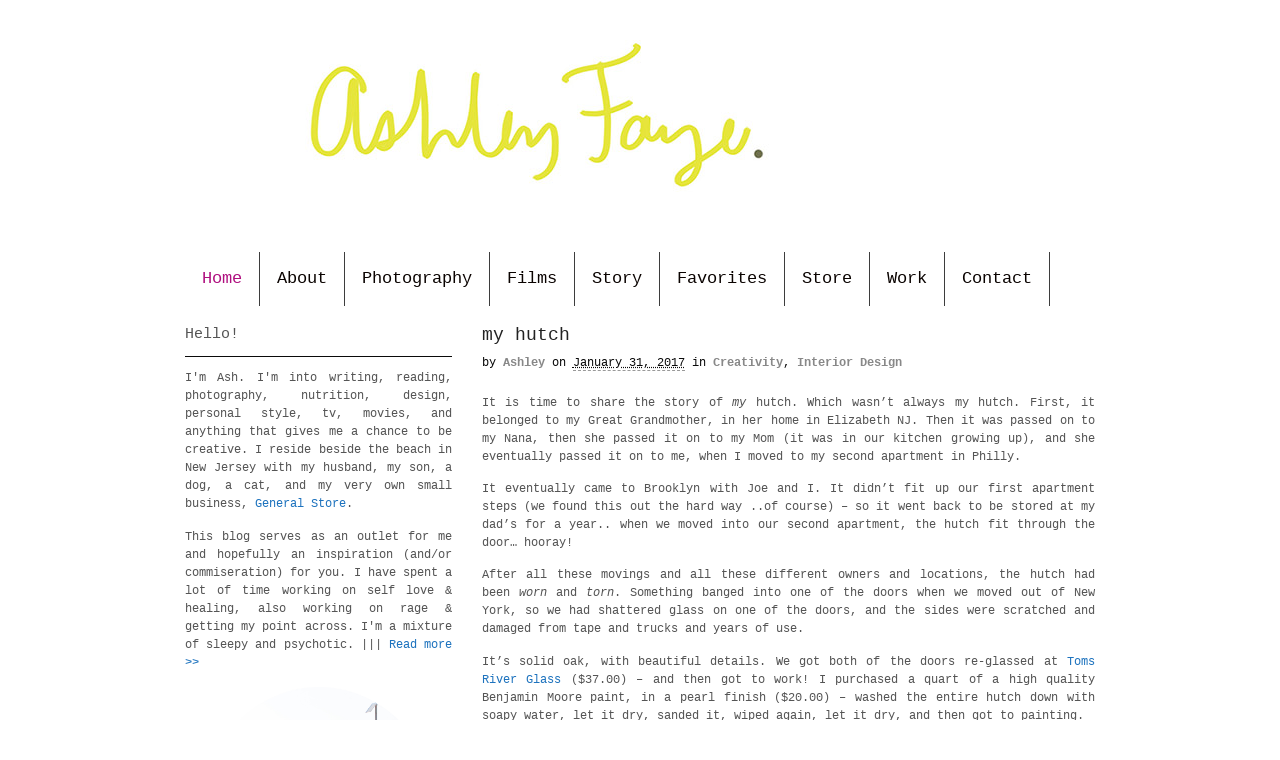

--- FILE ---
content_type: text/html; charset=UTF-8
request_url: https://ashleyfaye.com/2017/01/my-hutch/
body_size: 12134
content:
<!DOCTYPE html>
<html lang="en-US">
<head>
<meta charset="UTF-8" />
<title>my hutch |  </title>
<meta http-equiv="Content-Type" content="text/html; charset=UTF-8" />
<link rel="pingback" href="https://ashleyfaye.com/xmlrpc.php" />
<meta name='robots' content='max-image-preview:large' />
	<style>img:is([sizes="auto" i], [sizes^="auto," i]) { contain-intrinsic-size: 3000px 1500px }</style>
	
<!--  Mobile viewport scale -->
<meta content="initial-scale=1.0, maximum-scale=1.0, user-scalable=yes" name="viewport"/>
<link rel="alternate" type="application/rss+xml" title="  &raquo; Feed" href="https://ashleyfaye.com/feed/" />
<link rel="alternate" type="application/rss+xml" title="  &raquo; Comments Feed" href="https://ashleyfaye.com/comments/feed/" />
<link rel="alternate" type="application/rss+xml" title="  &raquo; my hutch Comments Feed" href="https://ashleyfaye.com/2017/01/my-hutch/feed/" />
<script type="text/javascript">
/* <![CDATA[ */
window._wpemojiSettings = {"baseUrl":"https:\/\/s.w.org\/images\/core\/emoji\/16.0.1\/72x72\/","ext":".png","svgUrl":"https:\/\/s.w.org\/images\/core\/emoji\/16.0.1\/svg\/","svgExt":".svg","source":{"concatemoji":"https:\/\/ashleyfaye.com\/wp-includes\/js\/wp-emoji-release.min.js?ver=6.8.3"}};
/*! This file is auto-generated */
!function(s,n){var o,i,e;function c(e){try{var t={supportTests:e,timestamp:(new Date).valueOf()};sessionStorage.setItem(o,JSON.stringify(t))}catch(e){}}function p(e,t,n){e.clearRect(0,0,e.canvas.width,e.canvas.height),e.fillText(t,0,0);var t=new Uint32Array(e.getImageData(0,0,e.canvas.width,e.canvas.height).data),a=(e.clearRect(0,0,e.canvas.width,e.canvas.height),e.fillText(n,0,0),new Uint32Array(e.getImageData(0,0,e.canvas.width,e.canvas.height).data));return t.every(function(e,t){return e===a[t]})}function u(e,t){e.clearRect(0,0,e.canvas.width,e.canvas.height),e.fillText(t,0,0);for(var n=e.getImageData(16,16,1,1),a=0;a<n.data.length;a++)if(0!==n.data[a])return!1;return!0}function f(e,t,n,a){switch(t){case"flag":return n(e,"\ud83c\udff3\ufe0f\u200d\u26a7\ufe0f","\ud83c\udff3\ufe0f\u200b\u26a7\ufe0f")?!1:!n(e,"\ud83c\udde8\ud83c\uddf6","\ud83c\udde8\u200b\ud83c\uddf6")&&!n(e,"\ud83c\udff4\udb40\udc67\udb40\udc62\udb40\udc65\udb40\udc6e\udb40\udc67\udb40\udc7f","\ud83c\udff4\u200b\udb40\udc67\u200b\udb40\udc62\u200b\udb40\udc65\u200b\udb40\udc6e\u200b\udb40\udc67\u200b\udb40\udc7f");case"emoji":return!a(e,"\ud83e\udedf")}return!1}function g(e,t,n,a){var r="undefined"!=typeof WorkerGlobalScope&&self instanceof WorkerGlobalScope?new OffscreenCanvas(300,150):s.createElement("canvas"),o=r.getContext("2d",{willReadFrequently:!0}),i=(o.textBaseline="top",o.font="600 32px Arial",{});return e.forEach(function(e){i[e]=t(o,e,n,a)}),i}function t(e){var t=s.createElement("script");t.src=e,t.defer=!0,s.head.appendChild(t)}"undefined"!=typeof Promise&&(o="wpEmojiSettingsSupports",i=["flag","emoji"],n.supports={everything:!0,everythingExceptFlag:!0},e=new Promise(function(e){s.addEventListener("DOMContentLoaded",e,{once:!0})}),new Promise(function(t){var n=function(){try{var e=JSON.parse(sessionStorage.getItem(o));if("object"==typeof e&&"number"==typeof e.timestamp&&(new Date).valueOf()<e.timestamp+604800&&"object"==typeof e.supportTests)return e.supportTests}catch(e){}return null}();if(!n){if("undefined"!=typeof Worker&&"undefined"!=typeof OffscreenCanvas&&"undefined"!=typeof URL&&URL.createObjectURL&&"undefined"!=typeof Blob)try{var e="postMessage("+g.toString()+"("+[JSON.stringify(i),f.toString(),p.toString(),u.toString()].join(",")+"));",a=new Blob([e],{type:"text/javascript"}),r=new Worker(URL.createObjectURL(a),{name:"wpTestEmojiSupports"});return void(r.onmessage=function(e){c(n=e.data),r.terminate(),t(n)})}catch(e){}c(n=g(i,f,p,u))}t(n)}).then(function(e){for(var t in e)n.supports[t]=e[t],n.supports.everything=n.supports.everything&&n.supports[t],"flag"!==t&&(n.supports.everythingExceptFlag=n.supports.everythingExceptFlag&&n.supports[t]);n.supports.everythingExceptFlag=n.supports.everythingExceptFlag&&!n.supports.flag,n.DOMReady=!1,n.readyCallback=function(){n.DOMReady=!0}}).then(function(){return e}).then(function(){var e;n.supports.everything||(n.readyCallback(),(e=n.source||{}).concatemoji?t(e.concatemoji):e.wpemoji&&e.twemoji&&(t(e.twemoji),t(e.wpemoji)))}))}((window,document),window._wpemojiSettings);
/* ]]> */
</script>
<style type="text/css">
@media only screen and (min-width: 980px) {
body.two-col-right-910 #main-sidebar-container { width: 100%; }
body.two-col-right-910 #main-sidebar-container #sidebar { width: 29.385%; }
body.two-col-right-910 #main-sidebar-container #main { width: 67.385%; }
}
</style>
<link rel='stylesheet' id='sbi_styles-css' href='https://ashleyfaye.com/wp-content/plugins/instagram-feed/css/sbi-styles.min.css?ver=6.10.0' type='text/css' media='all' />
<style id='wp-emoji-styles-inline-css' type='text/css'>

	img.wp-smiley, img.emoji {
		display: inline !important;
		border: none !important;
		box-shadow: none !important;
		height: 1em !important;
		width: 1em !important;
		margin: 0 0.07em !important;
		vertical-align: -0.1em !important;
		background: none !important;
		padding: 0 !important;
	}
</style>
<link rel='stylesheet' id='wp-block-library-css' href='https://ashleyfaye.com/wp-includes/css/dist/block-library/style.min.css?ver=6.8.3' type='text/css' media='all' />
<style id='classic-theme-styles-inline-css' type='text/css'>
/*! This file is auto-generated */
.wp-block-button__link{color:#fff;background-color:#32373c;border-radius:9999px;box-shadow:none;text-decoration:none;padding:calc(.667em + 2px) calc(1.333em + 2px);font-size:1.125em}.wp-block-file__button{background:#32373c;color:#fff;text-decoration:none}
</style>
<style id='global-styles-inline-css' type='text/css'>
:root{--wp--preset--aspect-ratio--square: 1;--wp--preset--aspect-ratio--4-3: 4/3;--wp--preset--aspect-ratio--3-4: 3/4;--wp--preset--aspect-ratio--3-2: 3/2;--wp--preset--aspect-ratio--2-3: 2/3;--wp--preset--aspect-ratio--16-9: 16/9;--wp--preset--aspect-ratio--9-16: 9/16;--wp--preset--color--black: #000000;--wp--preset--color--cyan-bluish-gray: #abb8c3;--wp--preset--color--white: #ffffff;--wp--preset--color--pale-pink: #f78da7;--wp--preset--color--vivid-red: #cf2e2e;--wp--preset--color--luminous-vivid-orange: #ff6900;--wp--preset--color--luminous-vivid-amber: #fcb900;--wp--preset--color--light-green-cyan: #7bdcb5;--wp--preset--color--vivid-green-cyan: #00d084;--wp--preset--color--pale-cyan-blue: #8ed1fc;--wp--preset--color--vivid-cyan-blue: #0693e3;--wp--preset--color--vivid-purple: #9b51e0;--wp--preset--gradient--vivid-cyan-blue-to-vivid-purple: linear-gradient(135deg,rgba(6,147,227,1) 0%,rgb(155,81,224) 100%);--wp--preset--gradient--light-green-cyan-to-vivid-green-cyan: linear-gradient(135deg,rgb(122,220,180) 0%,rgb(0,208,130) 100%);--wp--preset--gradient--luminous-vivid-amber-to-luminous-vivid-orange: linear-gradient(135deg,rgba(252,185,0,1) 0%,rgba(255,105,0,1) 100%);--wp--preset--gradient--luminous-vivid-orange-to-vivid-red: linear-gradient(135deg,rgba(255,105,0,1) 0%,rgb(207,46,46) 100%);--wp--preset--gradient--very-light-gray-to-cyan-bluish-gray: linear-gradient(135deg,rgb(238,238,238) 0%,rgb(169,184,195) 100%);--wp--preset--gradient--cool-to-warm-spectrum: linear-gradient(135deg,rgb(74,234,220) 0%,rgb(151,120,209) 20%,rgb(207,42,186) 40%,rgb(238,44,130) 60%,rgb(251,105,98) 80%,rgb(254,248,76) 100%);--wp--preset--gradient--blush-light-purple: linear-gradient(135deg,rgb(255,206,236) 0%,rgb(152,150,240) 100%);--wp--preset--gradient--blush-bordeaux: linear-gradient(135deg,rgb(254,205,165) 0%,rgb(254,45,45) 50%,rgb(107,0,62) 100%);--wp--preset--gradient--luminous-dusk: linear-gradient(135deg,rgb(255,203,112) 0%,rgb(199,81,192) 50%,rgb(65,88,208) 100%);--wp--preset--gradient--pale-ocean: linear-gradient(135deg,rgb(255,245,203) 0%,rgb(182,227,212) 50%,rgb(51,167,181) 100%);--wp--preset--gradient--electric-grass: linear-gradient(135deg,rgb(202,248,128) 0%,rgb(113,206,126) 100%);--wp--preset--gradient--midnight: linear-gradient(135deg,rgb(2,3,129) 0%,rgb(40,116,252) 100%);--wp--preset--font-size--small: 13px;--wp--preset--font-size--medium: 20px;--wp--preset--font-size--large: 36px;--wp--preset--font-size--x-large: 42px;--wp--preset--spacing--20: 0.44rem;--wp--preset--spacing--30: 0.67rem;--wp--preset--spacing--40: 1rem;--wp--preset--spacing--50: 1.5rem;--wp--preset--spacing--60: 2.25rem;--wp--preset--spacing--70: 3.38rem;--wp--preset--spacing--80: 5.06rem;--wp--preset--shadow--natural: 6px 6px 9px rgba(0, 0, 0, 0.2);--wp--preset--shadow--deep: 12px 12px 50px rgba(0, 0, 0, 0.4);--wp--preset--shadow--sharp: 6px 6px 0px rgba(0, 0, 0, 0.2);--wp--preset--shadow--outlined: 6px 6px 0px -3px rgba(255, 255, 255, 1), 6px 6px rgba(0, 0, 0, 1);--wp--preset--shadow--crisp: 6px 6px 0px rgba(0, 0, 0, 1);}:where(.is-layout-flex){gap: 0.5em;}:where(.is-layout-grid){gap: 0.5em;}body .is-layout-flex{display: flex;}.is-layout-flex{flex-wrap: wrap;align-items: center;}.is-layout-flex > :is(*, div){margin: 0;}body .is-layout-grid{display: grid;}.is-layout-grid > :is(*, div){margin: 0;}:where(.wp-block-columns.is-layout-flex){gap: 2em;}:where(.wp-block-columns.is-layout-grid){gap: 2em;}:where(.wp-block-post-template.is-layout-flex){gap: 1.25em;}:where(.wp-block-post-template.is-layout-grid){gap: 1.25em;}.has-black-color{color: var(--wp--preset--color--black) !important;}.has-cyan-bluish-gray-color{color: var(--wp--preset--color--cyan-bluish-gray) !important;}.has-white-color{color: var(--wp--preset--color--white) !important;}.has-pale-pink-color{color: var(--wp--preset--color--pale-pink) !important;}.has-vivid-red-color{color: var(--wp--preset--color--vivid-red) !important;}.has-luminous-vivid-orange-color{color: var(--wp--preset--color--luminous-vivid-orange) !important;}.has-luminous-vivid-amber-color{color: var(--wp--preset--color--luminous-vivid-amber) !important;}.has-light-green-cyan-color{color: var(--wp--preset--color--light-green-cyan) !important;}.has-vivid-green-cyan-color{color: var(--wp--preset--color--vivid-green-cyan) !important;}.has-pale-cyan-blue-color{color: var(--wp--preset--color--pale-cyan-blue) !important;}.has-vivid-cyan-blue-color{color: var(--wp--preset--color--vivid-cyan-blue) !important;}.has-vivid-purple-color{color: var(--wp--preset--color--vivid-purple) !important;}.has-black-background-color{background-color: var(--wp--preset--color--black) !important;}.has-cyan-bluish-gray-background-color{background-color: var(--wp--preset--color--cyan-bluish-gray) !important;}.has-white-background-color{background-color: var(--wp--preset--color--white) !important;}.has-pale-pink-background-color{background-color: var(--wp--preset--color--pale-pink) !important;}.has-vivid-red-background-color{background-color: var(--wp--preset--color--vivid-red) !important;}.has-luminous-vivid-orange-background-color{background-color: var(--wp--preset--color--luminous-vivid-orange) !important;}.has-luminous-vivid-amber-background-color{background-color: var(--wp--preset--color--luminous-vivid-amber) !important;}.has-light-green-cyan-background-color{background-color: var(--wp--preset--color--light-green-cyan) !important;}.has-vivid-green-cyan-background-color{background-color: var(--wp--preset--color--vivid-green-cyan) !important;}.has-pale-cyan-blue-background-color{background-color: var(--wp--preset--color--pale-cyan-blue) !important;}.has-vivid-cyan-blue-background-color{background-color: var(--wp--preset--color--vivid-cyan-blue) !important;}.has-vivid-purple-background-color{background-color: var(--wp--preset--color--vivid-purple) !important;}.has-black-border-color{border-color: var(--wp--preset--color--black) !important;}.has-cyan-bluish-gray-border-color{border-color: var(--wp--preset--color--cyan-bluish-gray) !important;}.has-white-border-color{border-color: var(--wp--preset--color--white) !important;}.has-pale-pink-border-color{border-color: var(--wp--preset--color--pale-pink) !important;}.has-vivid-red-border-color{border-color: var(--wp--preset--color--vivid-red) !important;}.has-luminous-vivid-orange-border-color{border-color: var(--wp--preset--color--luminous-vivid-orange) !important;}.has-luminous-vivid-amber-border-color{border-color: var(--wp--preset--color--luminous-vivid-amber) !important;}.has-light-green-cyan-border-color{border-color: var(--wp--preset--color--light-green-cyan) !important;}.has-vivid-green-cyan-border-color{border-color: var(--wp--preset--color--vivid-green-cyan) !important;}.has-pale-cyan-blue-border-color{border-color: var(--wp--preset--color--pale-cyan-blue) !important;}.has-vivid-cyan-blue-border-color{border-color: var(--wp--preset--color--vivid-cyan-blue) !important;}.has-vivid-purple-border-color{border-color: var(--wp--preset--color--vivid-purple) !important;}.has-vivid-cyan-blue-to-vivid-purple-gradient-background{background: var(--wp--preset--gradient--vivid-cyan-blue-to-vivid-purple) !important;}.has-light-green-cyan-to-vivid-green-cyan-gradient-background{background: var(--wp--preset--gradient--light-green-cyan-to-vivid-green-cyan) !important;}.has-luminous-vivid-amber-to-luminous-vivid-orange-gradient-background{background: var(--wp--preset--gradient--luminous-vivid-amber-to-luminous-vivid-orange) !important;}.has-luminous-vivid-orange-to-vivid-red-gradient-background{background: var(--wp--preset--gradient--luminous-vivid-orange-to-vivid-red) !important;}.has-very-light-gray-to-cyan-bluish-gray-gradient-background{background: var(--wp--preset--gradient--very-light-gray-to-cyan-bluish-gray) !important;}.has-cool-to-warm-spectrum-gradient-background{background: var(--wp--preset--gradient--cool-to-warm-spectrum) !important;}.has-blush-light-purple-gradient-background{background: var(--wp--preset--gradient--blush-light-purple) !important;}.has-blush-bordeaux-gradient-background{background: var(--wp--preset--gradient--blush-bordeaux) !important;}.has-luminous-dusk-gradient-background{background: var(--wp--preset--gradient--luminous-dusk) !important;}.has-pale-ocean-gradient-background{background: var(--wp--preset--gradient--pale-ocean) !important;}.has-electric-grass-gradient-background{background: var(--wp--preset--gradient--electric-grass) !important;}.has-midnight-gradient-background{background: var(--wp--preset--gradient--midnight) !important;}.has-small-font-size{font-size: var(--wp--preset--font-size--small) !important;}.has-medium-font-size{font-size: var(--wp--preset--font-size--medium) !important;}.has-large-font-size{font-size: var(--wp--preset--font-size--large) !important;}.has-x-large-font-size{font-size: var(--wp--preset--font-size--x-large) !important;}
:where(.wp-block-post-template.is-layout-flex){gap: 1.25em;}:where(.wp-block-post-template.is-layout-grid){gap: 1.25em;}
:where(.wp-block-columns.is-layout-flex){gap: 2em;}:where(.wp-block-columns.is-layout-grid){gap: 2em;}
:root :where(.wp-block-pullquote){font-size: 1.5em;line-height: 1.6;}
</style>
<link rel='stylesheet' id='tumblr_blog_display_shortcode-css' href='https://ashleyfaye.com/wp-content/plugins/tumblr-blog-display/assets/style.css?ver=6.8.3' type='text/css' media='all' />
<link rel='stylesheet' id='ppress-frontend-css' href='https://ashleyfaye.com/wp-content/plugins/wp-user-avatar/assets/css/frontend.min.css?ver=4.16.9' type='text/css' media='all' />
<link rel='stylesheet' id='ppress-flatpickr-css' href='https://ashleyfaye.com/wp-content/plugins/wp-user-avatar/assets/flatpickr/flatpickr.min.css?ver=4.16.9' type='text/css' media='all' />
<link rel='stylesheet' id='ppress-select2-css' href='https://ashleyfaye.com/wp-content/plugins/wp-user-avatar/assets/select2/select2.min.css?ver=6.8.3' type='text/css' media='all' />
<link rel='stylesheet' id='theme-stylesheet-css' href='https://ashleyfaye.com/wp-content/themes/canvas/style.css?ver=5.8.0' type='text/css' media='all' />
<!--[if lt IE 9]>
<link href="https://ashleyfaye.com/wp-content/themes/canvas/css/non-responsive.css" rel="stylesheet" type="text/css" />
<style type="text/css">.col-full, #wrapper { width: 910px; max-width: 910px; } #inner-wrapper { padding: 0; } body.full-width #header, #nav-container, body.full-width #content, body.full-width #footer-widgets, body.full-width #footer { padding-left: 0; padding-right: 0; } body.fixed-mobile #top, body.fixed-mobile #header-container, body.fixed-mobile #footer-container, body.fixed-mobile #nav-container, body.fixed-mobile #footer-widgets-container { min-width: 910px; padding: 0 1em; } body.full-width #content { width: auto; padding: 0 1em;}</style>
<![endif]-->
<script type="text/javascript" src="https://ashleyfaye.com/wp-includes/js/jquery/jquery.min.js?ver=3.7.1" id="jquery-core-js"></script>
<script type="text/javascript" src="https://ashleyfaye.com/wp-includes/js/jquery/jquery-migrate.min.js?ver=3.4.1" id="jquery-migrate-js"></script>
<script type="text/javascript" src="https://ashleyfaye.com/wp-content/plugins/wp-user-avatar/assets/flatpickr/flatpickr.min.js?ver=4.16.9" id="ppress-flatpickr-js"></script>
<script type="text/javascript" src="https://ashleyfaye.com/wp-content/plugins/wp-user-avatar/assets/select2/select2.min.js?ver=4.16.9" id="ppress-select2-js"></script>
<script type="text/javascript" src="https://ashleyfaye.com/wp-content/themes/canvas/includes/js/third-party.min.js?ver=6.8.3" id="third-party-js"></script>
<script type="text/javascript" src="https://ashleyfaye.com/wp-content/themes/canvas/includes/js/modernizr.min.js?ver=2.6.2" id="modernizr-js"></script>
<script type="text/javascript" src="https://ashleyfaye.com/wp-content/themes/canvas/includes/js/general.min.js?ver=6.8.3" id="general-js"></script>

<!-- Adjust the website width -->
<style type="text/css">
	.col-full, #wrapper { max-width: 910px !important; }
</style>

<link rel="https://api.w.org/" href="https://ashleyfaye.com/wp-json/" /><link rel="alternate" title="JSON" type="application/json" href="https://ashleyfaye.com/wp-json/wp/v2/posts/873" /><link rel="EditURI" type="application/rsd+xml" title="RSD" href="https://ashleyfaye.com/xmlrpc.php?rsd" />
<meta name="generator" content="WordPress 6.8.3" />
<link rel="canonical" href="https://ashleyfaye.com/2017/01/my-hutch/" />
<link rel='shortlink' href='https://ashleyfaye.com/?p=873' />
<link rel="alternate" title="oEmbed (JSON)" type="application/json+oembed" href="https://ashleyfaye.com/wp-json/oembed/1.0/embed?url=https%3A%2F%2Fashleyfaye.com%2F2017%2F01%2Fmy-hutch%2F" />
<link rel="alternate" title="oEmbed (XML)" type="text/xml+oembed" href="https://ashleyfaye.com/wp-json/oembed/1.0/embed?url=https%3A%2F%2Fashleyfaye.com%2F2017%2F01%2Fmy-hutch%2F&#038;format=xml" />

<!-- Custom CSS Styling -->
<style type="text/css">
#logo .site-title, #logo .site-description { display:none; }
body {background-repeat:no-repeat;background-position:top left;background-attachment:scroll;border-top:0px solid #000000;}
a:link, a:visited, #loopedSlider a.flex-prev:hover, #loopedSlider a.flex-next:hover {color:#1e73be} .quantity .plus, .quantity .minus {background-color: #1e73be;}
a:hover, .post-more a:hover, .post-meta a:hover, .post p.tags a:hover {color:#a3398f}
#header {background-repeat:no-repeat;background-position:left top;margin-top:0px;margin-bottom:0px;padding-top:40px;padding-bottom:40px;border:0px solid ;}
#logo .site-title a {font:bold 40px/1em Arial, sans-serif;color:#222222;}
#logo .site-description {font:300 13px/1em Arial, sans-serif;color:#999999;}
body, p { font:300 14px/1.5em "Helvetica Neue", Helvetica, sans-serif;color:#555555; }
h1 { font:normal 33px/1.2em Courier, "Courier New", monospace;color:#222222; }h2 { font:bold 24px/1.2em Arial, sans-serif;color:#222222; }h3 { font:bold 20px/1.2em Arial, sans-serif;color:#222222; }h4 { font:bold 16px/1.2em Arial, sans-serif;color:#222222; }h5 { font:bold 14px/1.2em Arial, sans-serif;color:#222222; }h6 { font:bold 12px/1.2em Arial, sans-serif;color:#222222; }
.page-title, .post .title, .page .title {font:300 18px/1.1em Courier, "Courier New", monospace;color:#222222;}
.post .title a:link, .post .title a:visited, .page .title a:link, .page .title a:visited {color:#222222}
.post-meta { font:300 12px/1.5em Courier, "Courier New", monospace;color:#0a0a0a; }
.entry, .entry p{ font:300 12px/1.5em Courier, "Courier New", monospace;color:#555555; }
.post-more {font:300 13px/1.5em Arial, sans-serif;color:;border-top:0px solid #e6e6e6;border-bottom:0px solid #e6e6e6;}
#post-author, #connect {border-top:1px solid #e6e6e6;border-bottom:1px solid #e6e6e6;border-left:1px solid #e6e6e6;border-right:1px solid #e6e6e6;border-radius:5px;-moz-border-radius:5px;-webkit-border-radius:5px;background-color:#fafafa}
.nav-entries a, .woo-pagination { font:300 13px/1em Arial, sans-serif;color:#888; }
.woo-pagination a, .woo-pagination a:hover {color:#888!important}
.widget h3 {font:normal 15px/1.2em Courier, "Courier New", monospace;color:#555555;border-bottom:1px solid #0a0a0a;}
.widget_recent_comments li, #twitter li { border-color: #0a0a0a;}
.widget p, .widget .textwidget { font:300 12px/1.5em Courier, "Courier New", monospace;color:#555555; }
.widget {font:300 12px/1.5em Courier, "Courier New", monospace;color:#555555;border-radius:0px;-moz-border-radius:0px;-webkit-border-radius:0px;}
#tabs .inside li a, .widget_woodojo_tabs .tabbable .tab-pane li a { font:bold 12px/1.5em Arial, sans-serif;color:#555555; }
#tabs .inside li span.meta, .widget_woodojo_tabs .tabbable .tab-pane li span.meta { font:300 11px/1.5em Arial, sans-serif;color:#999999; }
#tabs ul.wooTabs li a, .widget_woodojo_tabs .tabbable .nav-tabs li a { font:300 11px/2em Arial, sans-serif;color:#999999; }
@media only screen and (min-width:768px) {
ul.nav li a, #navigation ul.rss a, #navigation ul.cart a.cart-contents, #navigation .cart-contents #navigation ul.rss, #navigation ul.nav-search, #navigation ul.nav-search a { font:300 17px/1.2em Courier, "Courier New", monospace;color:#0a0300; } #navigation ul.rss li a:before, #navigation ul.nav-search a.search-contents:before { color:#0a0300;}
#navigation ul.nav > li a:hover, #navigation ul.nav > li:hover a, #navigation ul.nav li ul li a, #navigation ul.cart > li:hover > a, #navigation ul.cart > li > ul > div, #navigation ul.cart > li > ul > div p, #navigation ul.cart > li > ul span, #navigation ul.cart .cart_list a, #navigation ul.nav li.current_page_item a, #navigation ul.nav li.current_page_parent a, #navigation ul.nav li.current-menu-ancestor a, #navigation ul.nav li.current-cat a, #navigation ul.nav li.current-menu-item a { color:#af0f7f!important; }
#navigation ul.nav > li a:hover, #navigation ul.nav > li:hover, #navigation ul.nav li ul, #navigation ul.cart li:hover a.cart-contents, #navigation ul.nav-search li:hover a.search-contents, #navigation ul.nav-search a.search-contents + ul, #navigation ul.cart a.cart-contents + ul, #navigation ul.nav li.current_page_item a, #navigation ul.nav li.current_page_parent a, #navigation ul.nav li.current-menu-ancestor a, #navigation ul.nav li.current-cat a, #navigation ul.nav li.current-menu-item a{background-color:#ffffff!important}
#navigation ul.nav li ul, #navigation ul.cart > li > ul > div  { border: 0px solid #dbdbdb; }
#navigation ul.nav > li:hover > ul  { left: 0; }
#navigation ul.nav > li  { border-right: 1px solid #3d3d3d; }#navigation { box-shadow: none; -moz-box-shadow: none; -webkit-box-shadow: none; }#navigation ul li:first-child, #navigation ul li:first-child a { border-radius:0px 0 0 0px; -moz-border-radius:0px 0 0 0px; -webkit-border-radius:0px 0 0 0px; }
#navigation {background:#ffffff;border-top:0px solid #dbdbdb;border-bottom:0px solid #dbdbdb;border-left:0px solid #71714e;border-right:0px solid #71714e;border-radius:0px; -moz-border-radius:0px; -webkit-border-radius:0px;margin-top:20px;margin-bottom:20px;}
#top, #top ul.nav li ul li a:hover { background:#ffffff;}
#top ul.nav li a { font:300 15px/1.6em Courier, "Courier New", monospace;color:#ffffff; }
#top ul.nav li.parent > a:after { border-top-color:#ffffff;}
}
#footer, #footer p { font:300 13px/1.4em Arial, sans-serif;color:#999999; }
#footer {border-top:1px solid #dbdbdb;border-bottom:0px solid ;border-left:0px solid ;border-right:0px solid ;border-radius:0px; -moz-border-radius:0px; -webkit-border-radius:0px;}
.magazine #loopedSlider .content h2.title a { font:bold 24px/1em Arial, sans-serif;color:#ffffff; }
.wooslider-theme-magazine .slide-title a { font:bold 24px/1em Arial, sans-serif;color:#ffffff; }
.magazine #loopedSlider .content .excerpt p { font:thin 13px/1.5em Arial, sans-serif;color:#cccccc; }
.wooslider-theme-magazine .slide-content p, .wooslider-theme-magazine .slide-excerpt p { font:thin 13px/1.5em Arial, sans-serif;color:#cccccc; }
.magazine .block .post .title a {font:bold 18px/1.2em Helvetica, Arial, sans-serif;color:#222222; }
#loopedSlider.business-slider .content h2 { font:bold 24px/1em Arial, sans-serif;color:#ffffff; }
#loopedSlider.business-slider .content h2.title a { font:bold 24px/1em Arial, sans-serif;color:#ffffff; }
.wooslider-theme-business .has-featured-image .slide-title { font:bold 24px/1em Arial, sans-serif;color:#ffffff; }
.wooslider-theme-business .has-featured-image .slide-title a { font:bold 24px/1em Arial, sans-serif;color:#ffffff; }
#wrapper #loopedSlider.business-slider .content p { font:thin 13px/1.5em Arial, sans-serif;color:#cccccc; }
.wooslider-theme-business .has-featured-image .slide-content p { font:thin 13px/1.5em Arial, sans-serif;color:#cccccc; }
.wooslider-theme-business .has-featured-image .slide-excerpt p { font:thin 13px/1.5em Arial, sans-serif;color:#cccccc; }
.archive_header { font:bold 18px/1em Arial, sans-serif;color:#222222; }
.archive_header {border-bottom:1px solid #e6e6e6;}
</style>

<!-- Custom Favicon -->
<link rel="shortcut icon" href="https://ashleyfaye.com/wp-content/uploads/2015/10/littleaf.gif"/>
<!-- Options Panel Custom CSS -->
<style type="text/css">
 
</style>


<!-- Woo Shortcodes CSS -->
<link href="https://ashleyfaye.com/wp-content/themes/canvas/functions/css/shortcodes.css" rel="stylesheet" type="text/css" />

<!-- Custom Stylesheet -->
<link href="https://ashleyfaye.com/wp-content/themes/canvas/custom.css" rel="stylesheet" type="text/css" />

<!-- Theme version -->
<meta name="generator" content="Canvas 5.9.1" />
<meta name="generator" content="WooFramework 6.0.4" />
</head>
<body class="wp-singular post-template-default single single-post postid-873 single-format-standard wp-theme-canvas chrome alt-style-default two-col-right width-910 two-col-right-910">
<div id="wrapper">

	<div id="inner-wrapper">

	<h3 class="nav-toggle icon"><a href="#navigation">Navigation</a></h3>

	<header id="header" class="col-full">

		<div id="logo">
<a href="https://ashleyfaye.com/" title=" "><img src="https://ashleyfaye.com/wp-content/uploads/2015/09/cursive103.jpg" alt=" " /></a>
<span class="site-title"><a href="https://ashleyfaye.com/"> </a></span>
<span class="site-description"> </span>
</div>

	</header>
	<nav id="navigation" class="col-full" role="navigation">

	
	<section class="menus">

		<a href="https://ashleyfaye.com" class="nav-home"><span>Home</span></a>

			<ul id="main-nav" class="nav fl">
			
								<li class="page_item current_page_item"><a href="https://ashleyfaye.com/">Home</a></li>
				<li class="page_item page-item-15"><a href="https://ashleyfaye.com/about/">About</a></li>
<li class="page_item page-item-35"><a href="http://ladyfayephotography.tumblr.com">Photography</a></li>
<li class="page_item page-item-25"><a href="https://ashleyfaye.com/films/">Films</a></li>
<li class="page_item page-item-28"><a href="https://ashleyfaye.com/story/">Story</a></li>
<li class="page_item page-item-74"><a href="https://ashleyfaye.com/favorites/">Favorites</a></li>
<li class="page_item page-item-32"><a href="http://www.generalstore.website#new_tab">Store</a></li>
<li class="page_item page-item-76"><a href="https://ashleyfaye.com/work/">Work</a></li>
<li class="page_item page-item-30"><a href="https://ashleyfaye.com/contact/">Contact</a></li>
					</ul><!-- /#nav -->
		<div class="side-nav">
		</div><!-- /#side-nav -->

	</section><!-- /.menus -->

	<a href="#top" class="nav-close"><span>Return to Content</span></a>

</nav>
       
    <!-- #content Starts -->
	    <div id="content" class="col-full">
    
    	<div id="main-sidebar-container">    

            <!-- #main Starts -->
                        <section id="main">                       
<article class="post-873 post type-post status-publish format-standard hentry category-creativity category-interior-design">
	<header>
	<h1 class="title entry-title">my hutch</h1>	</header>
<div class="post-meta"><span class="small">By</span> <span class="author vcard"><span class="fn"><a href="https://ashleyfaye.com/author/afaye/" title="Posts by Ashley" rel="author">Ashley</a></span></span> <span class="small">on</span> <abbr class="date time published updated" title="2017-01-31T01:07:51+0000">January 31, 2017</abbr>  <span class="small">in</span> <span class="categories"><a href="https://ashleyfaye.com/category/creativity/" title="View all items in Creativity">Creativity</a>, <a href="https://ashleyfaye.com/category/interior-design/" title="View all items in Interior Design">Interior Design</a></span>  </div>
	<section class="entry">
<p align="justify">It is time to share the story of <em>my</em> hutch.  Which wasn&#8217;t always my hutch.  First, it belonged to my Great Grandmother, in her home in Elizabeth NJ.  Then it was passed on to my Nana, then she passed it on to my Mom (it was in our kitchen growing up), and she eventually passed it on to me, when I moved to my second apartment in Philly.  </p>
<p align="justify">It eventually came to Brooklyn with Joe and I.  It didn&#8217;t fit up our first apartment steps (we found this out the hard way ..of course) &#8211; so it went back to be stored at my dad&#8217;s for a year.. when we moved into our second apartment, the hutch fit through the door… hooray!</p>
<p align="justify">After all these movings and all these different owners and locations, the hutch had been <em>worn</em> and <em>torn</em>.  Something banged into one of the doors when we moved out of New York, so we had shattered glass on one of the doors, and the sides were scratched and damaged from tape and trucks and years of use. </p>
<p align="justify">It&#8217;s solid oak, with beautiful details.  We got both of the doors re-glassed at <a href="http://www.tomsriverglass.com" target="_blank">Toms River Glass</a> ($37.00) &#8211; and then got to work!  I purchased a quart of a high quality Benjamin Moore paint, in a pearl finish ($20.00) &#8211; washed the entire hutch down with soapy water, let it dry, sanded it, wiped again, let it dry, and then got to painting.  </p>
<p align="justify">The doors came off the bottom portion (I spray painted the hinges black) &#8211; I decided to leave some of the original details raw and natural.  This piece has such special corners and curves that I couldn&#8217;t bare to sand them! .. I also left the knobs original, because they were so worn in from the hands of my family.  They needed to stay that way. </p>
<p align="justify">While I was at it, I also dragged an old telephone table out and quickly sanded and painted that the same color.  It needed a new life desperately that I almost didn&#8217;t want to include the photo of it because its so ragged looking! How did I let that thing hang in my home for so long!?</p>
<p align="justify">There was a LOT of cutting in, so this job took me an entire day, into dusk.  I listened to the majority of the first Serial podcast.  I am so pleased with the way it turned out.  My last desire is to go back to the glass place and get three pieces of mirror to affix to the back of the interior of the hutch.  I thought about painting it a light pink or a white, but I just think mirror would complete this piece.  </p>
<p align="center">What do you think!?<br />
<img decoding="async" src="https://ashleyfaye.com/wp-content/uploads/2017/01/hutch.jpg" width="600"/><br />
<img decoding="async" src="https://ashleyfaye.com/wp-content/uploads/2017/01/hutch1.jpg" width="600"/><br />
<img decoding="async" src="https://ashleyfaye.com/wp-content/uploads/2017/01/hutch2.jpg" width="600"/><br />
<img decoding="async" src="https://ashleyfaye.com/wp-content/uploads/2017/01/hutch3.jpg" width="600"/><br />
<img decoding="async" src="https://ashleyfaye.com/wp-content/uploads/2017/01/hutch4.jpg" width="600"/><br />
<img decoding="async" src="https://ashleyfaye.com/wp-content/uploads/2017/01/hutch5.jpg" width="600"/><br />
<img decoding="async" src="https://ashleyfaye.com/wp-content/uploads/2017/01/hutch6.jpg" width="600"/></p>
<p>Update &#8211; Here are some photos of how it looks currently.  See how dark? I need mirrors to reflect all the light.  Also, check out that telephone table, upgrade &#8211; eh?</p>
<p><img decoding="async" src="https://ashleyfaye.com/wp-content/uploads/2017/01/hutch7.jpg" width="600"/><br />
<img decoding="async" src="https://ashleyfaye.com/wp-content/uploads/2017/01/hutch8.jpg" width="600"/><br />
<img decoding="async" src="https://ashleyfaye.com/wp-content/uploads/2017/01/hutch9.jpg" width="600"/></p>
	</section><!-- /.entry -->
	<div class="fix"></div>
<aside id="post-author">
	<div class="profile-image"><img data-del="avatar" src='https://ashleyfaye.com/wp-content/uploads/2015/09/cropped-Screen-Shot-2015-09-23-at-2.19.48-PM-150x150.png' class='avatar pp-user-avatar avatar-80 photo ' height='80' width='80'/></div>
	<div class="profile-content">
		<h4>About Ashley</h4>
						<div class="profile-link">
			<a href="https://ashleyfaye.com/author/afaye/">
				View all posts by Ashley <span class="meta-nav">&rarr;</span>			</a>
		</div><!--#profile-link-->
			</div>
	<div class="fix"></div>
</aside>
<div class="post-utility"></div>
</article><!-- /.post -->
	        <div class="post-entries">
	            <div class="nav-prev fl"><a href="https://ashleyfaye.com/2017/01/862/" rel="prev"><i class="fa fa-angle-left"></i> Previous Post</a></div>
	            <div class="nav-next fr"><a href="https://ashleyfaye.com/2017/02/year-zero/" rel="next">YEAR ZERO <i class="fa fa-angle-right"></i></a></div>
	            <div class="fix"></div>
	        </div>

		<div id="comments">		 	<h3 id="comments-title">6 Responses to <em>my hutch</em></h3>
		 	<ol class="commentlist">
				
		<li id="comment-154" class="comment even thread-even depth-1">

	      	<div id="li-comment-154" class="comment-container">

					                <div class="avatar"><img alt='' src='https://ashleyfaye.com/wp-content/uploads/2015/09/ash1-150x150.jpg' srcset='https://ashleyfaye.com/wp-content/uploads/2015/09/ash1-150x150.jpg 2x' class='avatar avatar-40 photo' height='40' width='40' decoding='async'/></div>
	            
		      	<div class="comment-head">

	                <span class="name"><a href="http://www.mamamoderno.com" class="url" rel="ugc external nofollow">Mama Moderno colo</a></span>
	                <span class="date">February 14, 2017 at 6:42 pm</span>
	                <span class="perma"><a href="https://ashleyfaye.com/2017/01/my-hutch/#comment-154" title="Direct link to this comment">#</a></span>
	                <span class="edit"></span>

				</div><!-- /.comment-head -->

		   		<div class="comment-entry">

				<p>I love this piece about the life of the Hutch.  I truly think you did an amazing job of restoring it and it is so nice to see it brought back to love and life.  Happy St Valentine&#8217;s Day Angel Faza  &lt;3</p>

				
	                <div class="reply">
	                    	                </div><!-- /.reply -->

				</div><!-- /comment-entry -->

			</div><!-- /.comment-container -->

	</li><!-- #comment-## -->

		<li id="comment-553368" class="comment odd alt thread-odd thread-alt depth-1">

	      	<div id="li-comment-553368" class="comment-container">

					                <div class="avatar"><img alt='' src='https://ashleyfaye.com/wp-content/uploads/2015/09/ash1-150x150.jpg' srcset='https://ashleyfaye.com/wp-content/uploads/2015/09/ash1-150x150.jpg 2x' class='avatar avatar-40 photo' height='40' width='40' decoding='async'/></div>
	            
		      	<div class="comment-head">

	                <span class="name">MatthewAncet</span>
	                <span class="date">August 12, 2020 at 5:45 am</span>
	                <span class="perma"><a href="https://ashleyfaye.com/2017/01/my-hutch/#comment-553368" title="Direct link to this comment">#</a></span>
	                <span class="edit"></span>

				</div><!-- /.comment-head -->

		   		<div class="comment-entry">

				<p><a href="https://www.facebook.com/Come-dimagrire-101058581653226/" / rel="nofollow ugc">come dimagrire</a></p>

				
	                <div class="reply">
	                    	                </div><!-- /.reply -->

				</div><!-- /comment-entry -->

			</div><!-- /.comment-container -->

	</li><!-- #comment-## -->

		<li id="comment-553454" class="comment even thread-even depth-1">

	      	<div id="li-comment-553454" class="comment-container">

					                <div class="avatar"><img alt='' src='https://ashleyfaye.com/wp-content/uploads/2015/09/ash1-150x150.jpg' srcset='https://ashleyfaye.com/wp-content/uploads/2015/09/ash1-150x150.jpg 2x' class='avatar avatar-40 photo' height='40' width='40' loading='lazy' decoding='async'/></div>
	            
		      	<div class="comment-head">

	                <span class="name"><a href="http://bu1106ucl.bimserver2.com/uclwiki/index.php?title=User:ITYDoyle96596978" class="url" rel="ugc external nofollow">Sergio</a></span>
	                <span class="date">August 12, 2020 at 4:26 pm</span>
	                <span class="perma"><a href="https://ashleyfaye.com/2017/01/my-hutch/#comment-553454" title="Direct link to this comment">#</a></span>
	                <span class="edit"></span>

				</div><!-- /.comment-head -->

		   		<div class="comment-entry">

				<p>I love it when<br />
folks get together and share thoughts.<br />
Great site, keep it up!</p>

				
	                <div class="reply">
	                    	                </div><!-- /.reply -->

				</div><!-- /comment-entry -->

			</div><!-- /.comment-container -->

	</li><!-- #comment-## -->

		<li id="comment-553484" class="comment odd alt thread-odd thread-alt depth-1">

	      	<div id="li-comment-553484" class="comment-container">

					                <div class="avatar"><img alt='' src='https://ashleyfaye.com/wp-content/uploads/2015/09/ash1-150x150.jpg' srcset='https://ashleyfaye.com/wp-content/uploads/2015/09/ash1-150x150.jpg 2x' class='avatar avatar-40 photo' height='40' width='40' loading='lazy' decoding='async'/></div>
	            
		      	<div class="comment-head">

	                <span class="name"><a href="https://www.SeoBayi.NET" class="url" rel="ugc external nofollow">seo satın al</a></span>
	                <span class="date">August 12, 2020 at 7:08 pm</span>
	                <span class="perma"><a href="https://ashleyfaye.com/2017/01/my-hutch/#comment-553484" title="Direct link to this comment">#</a></span>
	                <span class="edit"></span>

				</div><!-- /.comment-head -->

		   		<div class="comment-entry">

				<p>seo paketleri, seo hizmeti, seo satın al<br />
seo paketleri, seo hizmeti, seo satın al<br />
seo paketleri, seo hizmeti, seo satın al</p>

				
	                <div class="reply">
	                    	                </div><!-- /.reply -->

				</div><!-- /comment-entry -->

			</div><!-- /.comment-container -->

	</li><!-- #comment-## -->

		<li id="comment-556807" class="comment even thread-even depth-1">

	      	<div id="li-comment-556807" class="comment-container">

					                <div class="avatar"><img alt='' src='https://ashleyfaye.com/wp-content/uploads/2015/09/ash1-150x150.jpg' srcset='https://ashleyfaye.com/wp-content/uploads/2015/09/ash1-150x150.jpg 2x' class='avatar avatar-40 photo' height='40' width='40' loading='lazy' decoding='async'/></div>
	            
		      	<div class="comment-head">

	                <span class="name">MatthewAncet</span>
	                <span class="date">August 27, 2020 at 8:25 am</span>
	                <span class="perma"><a href="https://ashleyfaye.com/2017/01/my-hutch/#comment-556807" title="Direct link to this comment">#</a></span>
	                <span class="edit"></span>

				</div><!-- /.comment-head -->

		   		<div class="comment-entry">

				<p><a href="https://www.facebook.com/Come-perdere-la-pancia-113807673701408/" / rel="nofollow ugc">come perdere la pancia</a></p>

				
	                <div class="reply">
	                    	                </div><!-- /.reply -->

				</div><!-- /comment-entry -->

			</div><!-- /.comment-container -->

	</li><!-- #comment-## -->

		<li id="comment-626921" class="comment odd alt thread-odd thread-alt depth-1">

	      	<div id="li-comment-626921" class="comment-container">

					                <div class="avatar"><img alt='' src='https://ashleyfaye.com/wp-content/uploads/2015/09/ash1-150x150.jpg' srcset='https://ashleyfaye.com/wp-content/uploads/2015/09/ash1-150x150.jpg 2x' class='avatar avatar-40 photo' height='40' width='40' loading='lazy' decoding='async'/></div>
	            
		      	<div class="comment-head">

	                <span class="name"><a href="https://anticancer24.ru/shop/493/desc/bemsivir" class="url" rel="ugc external nofollow">KennethGeaws</a></span>
	                <span class="date">April 26, 2021 at 3:47 pm</span>
	                <span class="perma"><a href="https://ashleyfaye.com/2017/01/my-hutch/#comment-626921" title="Direct link to this comment">#</a></span>
	                <span class="edit"></span>

				</div><!-- /.comment-head -->

		   		<div class="comment-entry">

				<p>Качественный Ремдесивир можно купить здесь в аптеке </p>
<p><a href="https://anticancer24.ru/shop/493/desc/bemsivir" rel="nofollow ugc">где купить ремдесивир</a></p>

				
	                <div class="reply">
	                    	                </div><!-- /.reply -->

				</div><!-- /comment-entry -->

			</div><!-- /.comment-container -->

	</li><!-- #comment-## -->
			</ol>
		 	</div>     
            </section><!-- /#main -->
                
            <aside id="sidebar">
<div id="text-2" class="widget widget_text"><h3>Hello!</h3>			<div class="textwidget"><p align="justify">I'm Ash. I'm into writing, reading,  photography, nutrition, design, personal style, tv, movies, and anything that gives me a chance to be creative. I reside beside the beach in New Jersey with my husband, my son, a dog, a cat, and my very own small business, <a href="http://www.generalstore.website">General Store</a>. </p>
<p align="justify">This blog serves as an outlet for me and hopefully an inspiration (and/or commiseration) for you.  I have spent a lot of time working on self love & healing,  also working on rage & getting my point across. I'm a mixture of sleepy and psychotic.   |||  <a href="https://ashleyfaye.com/about/">  Read more >></a></p>
<p><center><img src="https://ashleyfaye.com/wp-content/uploads/2015/09/ashleyfaye.jpg" width="250"></center></p>
<p align="right"><b>Virtues</b>: reading, knitting, cooking, sharing, nostalgia, writing, learning, traveling, nutrition, imagination, loving, grooving, organizing, animalia, flora & fauna, the internet</p>
<p align="right"><b>Vices</b>:  sleeping forever, anxiety, depression, picking things (especially myself) apart, binging television, drinking, puffing, coldness, organizing, laziness, chips, the internet</align></p>
<p align="center">--------------------------<br />
<a href="https://www.pinterest.com/ashfaye/"><img src="https://ashleyfaye.com/wp-content/uploads/2015/09/pin.jpg"></a> <a href="https://instagram.com/ashley.faye/"><img src="https://ashleyfaye.com/wp-content/uploads/2015/09/insta.jpg"></a> <a href="https://twitter.com/ashleyfaye"><img src="https://ashleyfaye.com/wp-content/uploads/2015/09/twit.jpg"></a> <a href="https://www.facebook.com/ladyfayephoto"><img src="https://ashleyfaye.com/wp-content/uploads/2015/09/fb.jpg"></a> <a href="http://ashleyfaye.tumblr.com"><img src="https://ashleyfaye.com/wp-content/uploads/2015/10/tumblr.png"></a><br />
--------------------------</p>
</div>
		</div><div id="search-2" class="widget widget_search"><div class="search_main">
    <form method="get" class="searchform" action="https://ashleyfaye.com/" >
        <input type="text" class="field s" name="s" value="Search..." onfocus="if (this.value == 'Search...') {this.value = '';}" onblur="if (this.value == '') {this.value = 'Search...';}" />
        <button type="submit" class="fa fa-search submit" name="submit" value="Search"></button>
    </form>
    <div class="fix"></div>
</div></div>
		<div id="recent-posts-2" class="widget widget_recent_entries">
		<h3>Recent Posts</h3>
		<ul>
											<li>
					<a href="https://ashleyfaye.com/2018/11/wow/">Wow</a>
									</li>
											<li>
					<a href="https://ashleyfaye.com/2017/11/journal_030/">Journal_030</a>
									</li>
											<li>
					<a href="https://ashleyfaye.com/2017/10/journal_029/">Journal_029</a>
									</li>
											<li>
					<a href="https://ashleyfaye.com/2017/09/journal/">Journal_028</a>
									</li>
											<li>
					<a href="https://ashleyfaye.com/2017/02/journal_028/">journal_028</a>
									</li>
											<li>
					<a href="https://ashleyfaye.com/2017/02/year-zero/">YEAR ZERO</a>
									</li>
											<li>
					<a href="https://ashleyfaye.com/2017/01/my-hutch/" aria-current="page">my hutch</a>
									</li>
											<li>
					<a href="https://ashleyfaye.com/2017/01/862/">(no title)</a>
									</li>
											<li>
					<a href="https://ashleyfaye.com/2017/01/12015/">1/2015</a>
									</li>
											<li>
					<a href="https://ashleyfaye.com/2017/01/725/">journal_027</a>
									</li>
											<li>
					<a href="https://ashleyfaye.com/2017/01/mlk/">MLK</a>
									</li>
											<li>
					<a href="https://ashleyfaye.com/2017/01/rebuttal-to-1617/">rebuttal to 1/6/17</a>
									</li>
											<li>
					<a href="https://ashleyfaye.com/2017/01/1617/">1/6/17</a>
									</li>
											<li>
					<a href="https://ashleyfaye.com/2016/06/hey/">HEY!</a>
									</li>
											<li>
					<a href="https://ashleyfaye.com/2016/05/41-weeks/">41 weeks.</a>
									</li>
											<li>
					<a href="https://ashleyfaye.com/2016/04/happy-sights/">happy sights  ~</a>
									</li>
											<li>
					<a href="https://ashleyfaye.com/2016/03/naturally-dyed-eggs/">Naturally Dyed Eggs</a>
									</li>
											<li>
					<a href="https://ashleyfaye.com/2016/03/excited-anxiety/">Ice Cream > Excited > Anxiety</a>
									</li>
											<li>
					<a href="https://ashleyfaye.com/2016/03/monday-monday/">Monday, Monday</a>
									</li>
											<li>
					<a href="https://ashleyfaye.com/2016/03/err/">Err</a>
									</li>
					</ul>

		</div><div id="text-4" class="widget widget_text"><h3>@ashley.faye</h3>			<div class="textwidget">		<div id="sbi_mod_error" >
			<span>This error message is only visible to WordPress admins</span><br/>
			<p><strong>Error: No feed found.</strong>
			<p>Please go to the Instagram Feed settings page to create a feed.</p>
		</div>
		</div>
		</div><div id="text-5" class="widget widget_text"><h3>@gen.sto</h3>			<div class="textwidget">		<div id="sbi_mod_error" >
			<span>This error message is only visible to WordPress admins</span><br/>
			<p><strong>Error: No feed found.</strong>
			<p>Please go to the Instagram Feed settings page to create a feed.</p>
		</div>
		</div>
		</div></aside><!-- /#sidebar -->

		</div><!-- /#main-sidebar-container -->         

		
    </div><!-- /#content -->
	
	<footer id="footer" class="col-full">

		
		<div id="copyright" class="col-left">
			<p>&copy; 2026  . All Rights Reserved. </p>		</div>

		<div id="credit" class="col-right">
			<p>Powered by <a href="http://wordpress.org/" title="WordPress">WordPress</a>. Designed by <a href="http://www.woothemes.com/" title="WooThemes"><img src="https://ashleyfaye.com/wp-content/themes/canvas/images/woothemes.png" width="74" height="19" alt="WooThemes" /></a></p>		</div>

	</footer>

	
	</div><!-- /#inner-wrapper -->

</div><!-- /#wrapper -->

<div class="fix"></div><!--/.fix-->

<script type="speculationrules">
{"prefetch":[{"source":"document","where":{"and":[{"href_matches":"\/*"},{"not":{"href_matches":["\/wp-*.php","\/wp-admin\/*","\/wp-content\/uploads\/*","\/wp-content\/*","\/wp-content\/plugins\/*","\/wp-content\/themes\/canvas\/*","\/*\\?(.+)"]}},{"not":{"selector_matches":"a[rel~=\"nofollow\"]"}},{"not":{"selector_matches":".no-prefetch, .no-prefetch a"}}]},"eagerness":"conservative"}]}
</script>
<script>
  (function(i,s,o,g,r,a,m){i['GoogleAnalyticsObject']=r;i[r]=i[r]||function(){
  (i[r].q=i[r].q||[]).push(arguments)},i[r].l=1*new Date();a=s.createElement(o),
  m=s.getElementsByTagName(o)[0];a.async=1;a.src=g;m.parentNode.insertBefore(a,m)
  })(window,document,'script','//www.google-analytics.com/analytics.js','ga');

  ga('create', 'UA-71859485-1', 'auto');
  ga('send', 'pageview');

</script>
<!-- Instagram Feed JS -->
<script type="text/javascript">
var sbiajaxurl = "https://ashleyfaye.com/wp-admin/admin-ajax.php";
</script>
<script type="text/javascript" id="ppress-frontend-script-js-extra">
/* <![CDATA[ */
var pp_ajax_form = {"ajaxurl":"https:\/\/ashleyfaye.com\/wp-admin\/admin-ajax.php","confirm_delete":"Are you sure?","deleting_text":"Deleting...","deleting_error":"An error occurred. Please try again.","nonce":"a7892219ff","disable_ajax_form":"false","is_checkout":"0","is_checkout_tax_enabled":"0","is_checkout_autoscroll_enabled":"true"};
/* ]]> */
</script>
<script type="text/javascript" src="https://ashleyfaye.com/wp-content/plugins/wp-user-avatar/assets/js/frontend.min.js?ver=4.16.9" id="ppress-frontend-script-js"></script>
<script type="text/javascript" src="https://ashleyfaye.com/wp-content/plugins/page-links-to/dist/new-tab.js?ver=3.3.7" id="page-links-to-js"></script>
<script type="text/javascript" id="sbi_scripts-js-extra">
/* <![CDATA[ */
var sb_instagram_js_options = {"font_method":"svg","resized_url":"https:\/\/ashleyfaye.com\/wp-content\/uploads\/sb-instagram-feed-images\/","placeholder":"https:\/\/ashleyfaye.com\/wp-content\/plugins\/instagram-feed\/img\/placeholder.png","ajax_url":"https:\/\/ashleyfaye.com\/wp-admin\/admin-ajax.php"};
/* ]]> */
</script>
<script type="text/javascript" src="https://ashleyfaye.com/wp-content/plugins/instagram-feed/js/sbi-scripts.min.js?ver=6.10.0" id="sbi_scripts-js"></script>
</body>
</html>

--- FILE ---
content_type: text/plain
request_url: https://www.google-analytics.com/j/collect?v=1&_v=j102&a=1674811785&t=pageview&_s=1&dl=https%3A%2F%2Fashleyfaye.com%2F2017%2F01%2Fmy-hutch%2F&ul=en-us%40posix&dt=my%20hutch%20%7C&sr=1280x720&vp=1280x720&_u=IEBAAEABAAAAACAAI~&jid=676329483&gjid=871459056&cid=1628540344.1769526055&tid=UA-71859485-1&_gid=1177463286.1769526055&_r=1&_slc=1&z=335773125
body_size: -450
content:
2,cG-8KPKLRWQ2F